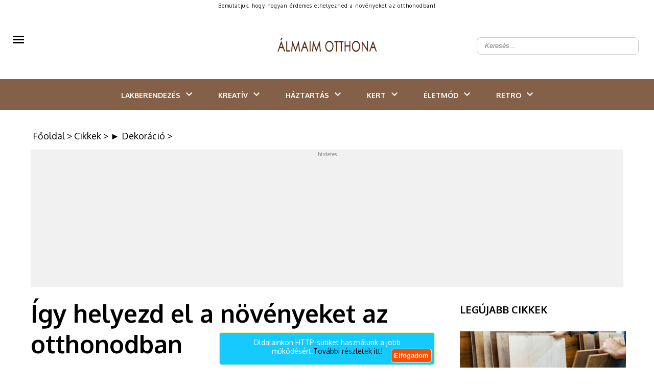

--- FILE ---
content_type: text/html; charset=utf-8
request_url: https://www.google.com/recaptcha/api2/aframe
body_size: -87
content:
<!DOCTYPE HTML><html><head><meta http-equiv="content-type" content="text/html; charset=UTF-8"></head><body><script nonce="9nURcyD6WFxaMXbMPnfS_g">/** Anti-fraud and anti-abuse applications only. See google.com/recaptcha */ try{var clients={'sodar':'https://pagead2.googlesyndication.com/pagead/sodar?'};window.addEventListener("message",function(a){try{if(a.source===window.parent){var b=JSON.parse(a.data);var c=clients[b['id']];if(c){var d=document.createElement('img');d.src=c+b['params']+'&rc='+(localStorage.getItem("rc::a")?sessionStorage.getItem("rc::b"):"");window.document.body.appendChild(d);sessionStorage.setItem("rc::e",parseInt(sessionStorage.getItem("rc::e")||0)+1);localStorage.setItem("rc::h",'1769281846289');}}}catch(b){}});window.parent.postMessage("_grecaptcha_ready", "*");}catch(b){}</script></body></html>